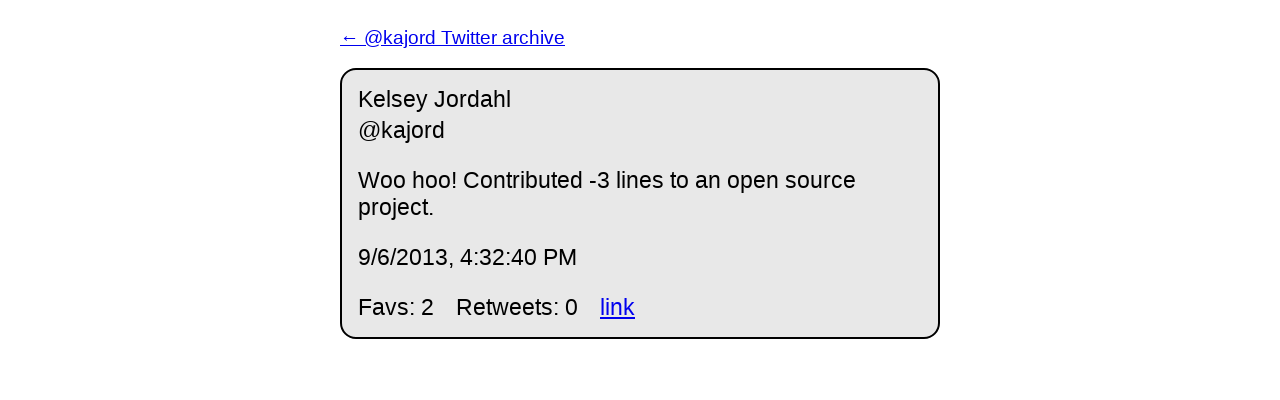

--- FILE ---
content_type: text/html; charset=utf-8
request_url: https://kjordahl.net/files/twitter-archive/kajord/status/376125829119766528/
body_size: 329
content:
<!DOCTYPE html>
<html lang="en">
<head>
  <meta charset="UTF-8">
  <meta name="viewport" content="width=device-width, initial-scale=1">
  
  <meta property="og:url" content="https://kjordahl.net/twitter-archive/kajord/status/376125829119766528" />
  <meta property="og:title" content="Kelsey Jordahl on Twitter (archived)" />
  <meta property="og:description" content="Woo hoo! Contributed -3 lines to an open source project." />
  
  

  <title>Woo hoo! Contributed -3 lines to an open source project.</title>
  <link rel="stylesheet" href="../../../styles.css">
</head>
<body>
  <div class="wrapper">
  	<div class="flex-wrap">
      <a href="../../../">
        <p>&larr; @kajord Twitter archive</p>
      </a>
      
  	  <article class="tweet  " id="main">
  	    <p class="display_name">
  	      Kelsey Jordahl
  	    </p>
  	    <p class="user_name">
  	      @kajord
  	    </p>
  	    <p class="full_text">
  	      Woo hoo! Contributed -3 lines to an open source project.
  	    </p>
  	    <p class="created_at">
  	      9/6/2013, 4:32:40 PM
  	    </p>
  	    <p class="favorite_count">Favs: 2</p>
  	    <p class="retweet_count">Retweets: 0</p>
  	    <a class="permalink" href="../376125829119766528">link</a>
  	  </article>

  	</div>
  </div>
</body>
<script>
document.getElementById('main').scrollIntoView();
</script>
</html>